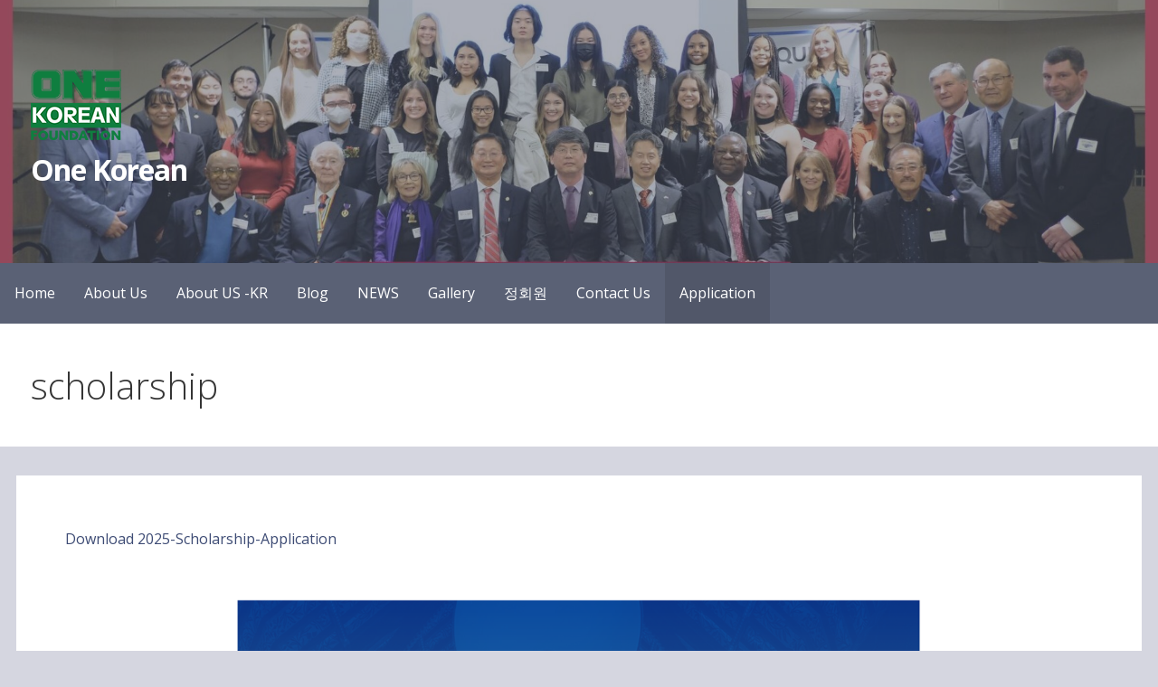

--- FILE ---
content_type: text/html; charset=UTF-8
request_url: http://onekorean.org/scholarship/
body_size: 6478
content:
<!DOCTYPE html>

<html lang="en">

<head>

	<meta charset="UTF-8">

	<meta name="viewport" content="width=device-width, initial-scale=1">

	<link rel="profile" href="http://gmpg.org/xfn/11">

	<link rel="pingback" href="http://onekorean.org/xmlrpc.php">

	<title>scholarship &#8211; One Korean</title>
<!-- Mangboard SEO Start -->
<link rel="canonical" href="http://onekorean.org/scholarship/" />
<meta property="og:url" content="http://onekorean.org/scholarship/" />
<meta property="og:type" content="article" />
<meta property="og:title" content="scholarshipOne Korean" />
<meta name="title" content="scholarshipOne Korean" />
<meta name="twitter:title" content="scholarshipOne Korean" />
<meta property="og:description" content="Download 2025-Scholarship-Application" />
<meta property="description" content="Download 2025-Scholarship-Application" />
<meta name="description" content="Download 2025-Scholarship-Application" />
<meta name="twitter:card" content="summary" />
<meta name="twitter:description" content="Download 2025-Scholarship-Application" />
<meta property="article:published_time" content="2019-09-10T11:28:20-06:00" />
<meta property="article:modified_time" content="2025-08-25T05:27:32-06:00" />
<meta property="og:updated_time" content="2025-08-25T05:27:32-06:00" />
<meta property="og:locale" content="en_US" />
<meta property="og:site_name" content="One Korean" />
<!-- Mangboard SEO End -->
<link rel='dns-prefetch' href='//fonts.googleapis.com' />
<link rel='dns-prefetch' href='//s.w.org' />
<link rel="alternate" type="application/rss+xml" title="One Korean &raquo; Feed" href="http://onekorean.org/feed/" />
<link rel="alternate" type="application/rss+xml" title="One Korean &raquo; Comments Feed" href="http://onekorean.org/comments/feed/" />
		<script type="text/javascript">
			window._wpemojiSettings = {"baseUrl":"https:\/\/s.w.org\/images\/core\/emoji\/12.0.0-1\/72x72\/","ext":".png","svgUrl":"https:\/\/s.w.org\/images\/core\/emoji\/12.0.0-1\/svg\/","svgExt":".svg","source":{"concatemoji":"http:\/\/onekorean.org\/wp-includes\/js\/wp-emoji-release.min.js?ver=5.2.18"}};
			!function(e,a,t){var n,r,o,i=a.createElement("canvas"),p=i.getContext&&i.getContext("2d");function s(e,t){var a=String.fromCharCode;p.clearRect(0,0,i.width,i.height),p.fillText(a.apply(this,e),0,0);e=i.toDataURL();return p.clearRect(0,0,i.width,i.height),p.fillText(a.apply(this,t),0,0),e===i.toDataURL()}function c(e){var t=a.createElement("script");t.src=e,t.defer=t.type="text/javascript",a.getElementsByTagName("head")[0].appendChild(t)}for(o=Array("flag","emoji"),t.supports={everything:!0,everythingExceptFlag:!0},r=0;r<o.length;r++)t.supports[o[r]]=function(e){if(!p||!p.fillText)return!1;switch(p.textBaseline="top",p.font="600 32px Arial",e){case"flag":return s([55356,56826,55356,56819],[55356,56826,8203,55356,56819])?!1:!s([55356,57332,56128,56423,56128,56418,56128,56421,56128,56430,56128,56423,56128,56447],[55356,57332,8203,56128,56423,8203,56128,56418,8203,56128,56421,8203,56128,56430,8203,56128,56423,8203,56128,56447]);case"emoji":return!s([55357,56424,55356,57342,8205,55358,56605,8205,55357,56424,55356,57340],[55357,56424,55356,57342,8203,55358,56605,8203,55357,56424,55356,57340])}return!1}(o[r]),t.supports.everything=t.supports.everything&&t.supports[o[r]],"flag"!==o[r]&&(t.supports.everythingExceptFlag=t.supports.everythingExceptFlag&&t.supports[o[r]]);t.supports.everythingExceptFlag=t.supports.everythingExceptFlag&&!t.supports.flag,t.DOMReady=!1,t.readyCallback=function(){t.DOMReady=!0},t.supports.everything||(n=function(){t.readyCallback()},a.addEventListener?(a.addEventListener("DOMContentLoaded",n,!1),e.addEventListener("load",n,!1)):(e.attachEvent("onload",n),a.attachEvent("onreadystatechange",function(){"complete"===a.readyState&&t.readyCallback()})),(n=t.source||{}).concatemoji?c(n.concatemoji):n.wpemoji&&n.twemoji&&(c(n.twemoji),c(n.wpemoji)))}(window,document,window._wpemojiSettings);
		</script>
		<style type="text/css">
img.wp-smiley,
img.emoji {
	display: inline !important;
	border: none !important;
	box-shadow: none !important;
	height: 1em !important;
	width: 1em !important;
	margin: 0 .07em !important;
	vertical-align: -0.1em !important;
	background: none !important;
	padding: 0 !important;
}
</style>
	<link rel='stylesheet' id='plugins-widgets-latest-mb-basic-css-style-css'  href='http://onekorean.org/wp-content/plugins/mangboard/plugins/widgets/latest_mb_basic/css/style.css?ver=5.2.18' type='text/css' media='all' />
<link rel='stylesheet' id='assets-css-style-css'  href='http://onekorean.org/wp-content/plugins/mangboard/assets/css/style.css?ver=5.2.18' type='text/css' media='all' />
<link rel='stylesheet' id='assets-css-bootstrap3-grid-css'  href='http://onekorean.org/wp-content/plugins/mangboard/assets/css/bootstrap3-grid.css?ver=5.2.18' type='text/css' media='all' />
<link rel='stylesheet' id='assets-css-jcarousel-swipe-css'  href='http://onekorean.org/wp-content/plugins/mangboard/assets/css/jcarousel.swipe.css?ver=5.2.18' type='text/css' media='all' />
<link rel='stylesheet' id='wp-block-library-css'  href='http://onekorean.org/wp-includes/css/dist/block-library/style.min.css?ver=5.2.18' type='text/css' media='all' />
<link rel='stylesheet' id='wp-block-library-theme-css'  href='http://onekorean.org/wp-includes/css/dist/block-library/theme.min.css?ver=5.2.18' type='text/css' media='all' />
<link rel='stylesheet' id='coblocks-frontend-css'  href='http://onekorean.org/wp-content/plugins/coblocks/dist/blocks.style.build.css?ver=1.12.0' type='text/css' media='all' />
<link rel='stylesheet' id='font-awesome-css'  href='http://onekorean.org/wp-content/plugins/contact-widgets/assets/css/font-awesome.min.css?ver=4.7.0' type='text/css' media='all' />
<link rel='stylesheet' id='plugins-popup-css-style-css'  href='http://onekorean.org/wp-content/plugins/mangboard/plugins/popup/css/style.css?ver=5.2.18' type='text/css' media='all' />
<link rel='stylesheet' id='pmpro_frontend-css'  href='http://onekorean.org/wp-content/plugins/paid-memberships-pro/css/frontend.css?ver=2.4.1' type='text/css' media='screen' />
<link rel='stylesheet' id='pmpro_print-css'  href='http://onekorean.org/wp-content/plugins/paid-memberships-pro/css/print.css?ver=2.4.1' type='text/css' media='print' />
<link rel='stylesheet' id='primer-css'  href='http://onekorean.org/wp-content/themes/primer/style.css?ver=5.2.18' type='text/css' media='all' />
<style id='primer-inline-css' type='text/css'>
.site-header{background-image:url(http://onekorean.org/wp-content/uploads/2023/05/cropped-2021-ONEK-BANQUET-Picture-24-x-13-in-3-2400x608.jpg);}
.site-title a,.site-title a:visited{color:#ffffff;}.site-title a:hover,.site-title a:visited:hover{color:rgba(255, 255, 255, 0.8);}
.site-description{color:#ffffff;}
.hero,.hero .widget h1,.hero .widget h2,.hero .widget h3,.hero .widget h4,.hero .widget h5,.hero .widget h6,.hero .widget p,.hero .widget blockquote,.hero .widget cite,.hero .widget table,.hero .widget ul,.hero .widget ol,.hero .widget li,.hero .widget dd,.hero .widget dt,.hero .widget address,.hero .widget code,.hero .widget pre,.hero .widget .widget-title,.hero .page-header h1{color:#ffffff;}
.main-navigation ul li a,.main-navigation ul li a:visited,.main-navigation ul li a:hover,.main-navigation ul li a:focus,.main-navigation ul li a:visited:hover{color:#ffffff;}.main-navigation .sub-menu .menu-item-has-children > a::after{border-right-color:#ffffff;border-left-color:#ffffff;}.menu-toggle div{background-color:#ffffff;}.main-navigation ul li a:hover,.main-navigation ul li a:focus{color:rgba(255, 255, 255, 0.8);}
h1,h2,h3,h4,h5,h6,label,legend,table th,dl dt,.entry-title,.entry-title a,.entry-title a:visited,.widget-title{color:#4f5875;}.entry-title a:hover,.entry-title a:visited:hover,.entry-title a:focus,.entry-title a:visited:focus,.entry-title a:active,.entry-title a:visited:active{color:rgba(79, 88, 117, 0.8);}
body,input,select,textarea,input[type="text"]:focus,input[type="email"]:focus,input[type="url"]:focus,input[type="password"]:focus,input[type="search"]:focus,input[type="number"]:focus,input[type="tel"]:focus,input[type="range"]:focus,input[type="date"]:focus,input[type="month"]:focus,input[type="week"]:focus,input[type="time"]:focus,input[type="datetime"]:focus,input[type="datetime-local"]:focus,input[type="color"]:focus,textarea:focus,.navigation.pagination .paging-nav-text{color:#4f5875;}hr{background-color:rgba(79, 88, 117, 0.1);border-color:rgba(79, 88, 117, 0.1);}input[type="text"],input[type="email"],input[type="url"],input[type="password"],input[type="search"],input[type="number"],input[type="tel"],input[type="range"],input[type="date"],input[type="month"],input[type="week"],input[type="time"],input[type="datetime"],input[type="datetime-local"],input[type="color"],textarea,.select2-container .select2-choice{color:rgba(79, 88, 117, 0.5);border-color:rgba(79, 88, 117, 0.1);}select,fieldset,blockquote,pre,code,abbr,acronym,.hentry table th,.hentry table td{border-color:rgba(79, 88, 117, 0.1);}.hentry table tr:hover td{background-color:rgba(79, 88, 117, 0.05);}
blockquote,.entry-meta,.entry-footer,.comment-meta .says,.logged-in-as,.wp-block-coblocks-author__heading{color:#888c99;}
.site-footer .widget-title,.site-footer h1,.site-footer h2,.site-footer h3,.site-footer h4,.site-footer h5,.site-footer h6{color:#4f5875;}
.site-footer .widget,.site-footer .widget form label{color:#4f5875;}
.footer-menu ul li a,.footer-menu ul li a:visited{color:#3e4c75;}.site-info-wrapper .social-menu a{background-color:#3e4c75;}.footer-menu ul li a:hover,.footer-menu ul li a:visited:hover{color:rgba(62, 76, 117, 0.8);}
.site-info-wrapper .site-info-text{color:#4f5875;}
a,a:visited,.entry-title a:hover,.entry-title a:visited:hover{color:#3e4c75;}.navigation.pagination .nav-links .page-numbers.current,.social-menu a:hover{background-color:#3e4c75;}a:hover,a:visited:hover,a:focus,a:visited:focus,a:active,a:visited:active{color:rgba(62, 76, 117, 0.8);}.comment-list li.bypostauthor{border-color:rgba(62, 76, 117, 0.2);}
button,a.button,a.button:visited,input[type="button"],input[type="reset"],input[type="submit"],.wp-block-button__link,.site-info-wrapper .social-menu a:hover{background-color:#3e4c75;border-color:#3e4c75;}button:hover,button:active,button:focus,a.button:hover,a.button:active,a.button:focus,a.button:visited:hover,a.button:visited:active,a.button:visited:focus,input[type="button"]:hover,input[type="button"]:active,input[type="button"]:focus,input[type="reset"]:hover,input[type="reset"]:active,input[type="reset"]:focus,input[type="submit"]:hover,input[type="submit"]:active,input[type="submit"]:focus{background-color:rgba(62, 76, 117, 0.8);border-color:rgba(62, 76, 117, 0.8);}
button,button:hover,button:active,button:focus,a.button,a.button:hover,a.button:active,a.button:focus,a.button:visited,a.button:visited:hover,a.button:visited:active,a.button:visited:focus,input[type="button"],input[type="button"]:hover,input[type="button"]:active,input[type="button"]:focus,input[type="reset"],input[type="reset"]:hover,input[type="reset"]:active,input[type="reset"]:focus,input[type="submit"],input[type="submit"]:hover,input[type="submit"]:active,input[type="submit"]:focus,.wp-block-button__link{color:#ffffff;}
body{background-color:#d5d6e0;}.navigation.pagination .nav-links .page-numbers.current{color:#d5d6e0;}
.hentry,.comments-area,.widget,#page > .page-title-container{background-color:#ffffff;}
.site-header{background-color:#5a6175;}.site-header{-webkit-box-shadow:inset 0 0 0 9999em;-moz-box-shadow:inset 0 0 0 9999em;box-shadow:inset 0 0 0 9999em;color:rgba(90, 97, 117, 0.50);}
.main-navigation-container,.main-navigation.open,.main-navigation ul ul,.main-navigation .sub-menu{background-color:#5a6175;}
.site-footer{background-color:#5a6175;}
.site-footer .widget{background-color:#ffffff;}
.site-info-wrapper{background-color:#d5d6e0;}.site-info-wrapper .social-menu a,.site-info-wrapper .social-menu a:visited,.site-info-wrapper .social-menu a:hover,.site-info-wrapper .social-menu a:visited:hover{color:#d5d6e0;}
.has-primary-color{color:#42495e;}.has-primary-background-color{background-color:#42495e;}
.has-secondary-color{color:#5a6175;}.has-secondary-background-color{background-color:#5a6175;}
.has-tertiary-color{color:#777d8d;}.has-tertiary-background-color{background-color:#777d8d;}
.has-quaternary-color{color:#9ea1ac;}.has-quaternary-background-color{background-color:#9ea1ac;}
.has-quinary-color{color:#ffffff;}.has-quinary-background-color{background-color:#ffffff;}
</style>
<link rel='stylesheet' id='primer-fonts-css'  href='https://fonts.googleapis.com/css?family=Open+Sans%3A300%2C400%2C700&#038;subset=latin&#038;ver=1.8.7' type='text/css' media='all' />
<style id='primer-fonts-inline-css' type='text/css'>
.site-title{font-family:"Open Sans", sans-serif;}
.main-navigation ul li a,.main-navigation ul li a:visited,button,a.button,a.fl-button,input[type="button"],input[type="reset"],input[type="submit"]{font-family:"Open Sans", sans-serif;}
h1,h2,h3,h4,h5,h6,label,legend,table th,dl dt,.entry-title,.widget-title{font-family:"Open Sans", sans-serif;}
body,p,ol li,ul li,dl dd,.fl-callout-text{font-family:"Open Sans", sans-serif;}
blockquote,.entry-meta,.entry-footer,.comment-list li .comment-meta .says,.comment-list li .comment-metadata,.comment-reply-link,#respond .logged-in-as{font-family:"Open Sans", sans-serif;}
</style>
<script type="text/javascript">var mb_options = []; var mb_languages = []; var mb_categorys = ["","",""]; var mb_is_login = false; var mb_hybrid_app = ""; if(typeof(mb_urls)==="undefined"){var mb_urls = [];}; mb_options["device_type"]	= "desktop";mb_options["nonce"]			="mb_nonce_value=f63d1c61868bdcc00bce33467fc0dc5e&mb_nonce_time=1769076733&wp_nonce_value=0c1dadc6eb";mb_options["page"]				="";mb_languages["btn_ok"]		= "Ok";mb_languages["btn_cancel"]	= "Cancel";mb_urls["ajax_url"]				= "http://onekorean.org/wp-admin/admin-ajax.php";mb_urls["home"]					= "http://onekorean.org";mb_urls["slug"]					= "scholarship";mb_urls["login"]					= "http://onekorean.org/login/?redirect_to=http%253A%252F%252Fonekorean.org%252Fscholarship%252F";mb_urls["plugin"]				= "http://onekorean.org/wp-content/plugins/mangboard/";</script><script type="text/javascript">var shareData				= {"url":"","title":"","image":"","content":""};shareData["url"]			= "http://onekorean.org/scholarship/";shareData["title"]			= "scholarshipOne Korean";shareData["image"]		= "";shareData["content"]	= "Download 2025-Scholarship-Application";</script><style type="text/css">.mb-hide-logout{display:none !important;}</style><script type='text/javascript' src='http://onekorean.org/wp-includes/js/jquery/jquery.js?ver=1.12.4-wp'></script>
<script type='text/javascript' src='http://onekorean.org/wp-includes/js/jquery/jquery-migrate.min.js?ver=1.4.1'></script>
<script type='text/javascript' src='http://onekorean.org/wp-content/plugins/mangboard/assets/js/jquery.tipTip.min.js?ver=1.8.0'></script>
<script type='text/javascript' src='http://onekorean.org/wp-content/plugins/mangboard/assets/js/jquery.number.min.js?ver=1.8.0'></script>
<script type='text/javascript' src='http://onekorean.org/wp-content/plugins/mangboard/assets/js/json2.js?ver=1.8.0'></script>
<script type='text/javascript' src='http://onekorean.org/wp-content/plugins/mangboard/assets/js/jcarousel.swipe.js?ver=1.8.0'></script>
<script type='text/javascript' src='http://onekorean.org/wp-content/plugins/mangboard/assets/js/jquery.jcarousel.min.js?ver=1.8.0'></script>
<script type='text/javascript' src='http://onekorean.org/wp-content/plugins/mangboard/assets/js/jquery.touchSwipe.min.js?ver=1.8.0'></script>
<script type='text/javascript'>
/* <![CDATA[ */
var mb_ajax_object = {"ajax_url":"http:\/\/onekorean.org\/wp-admin\/admin-ajax.php","admin_page":"false"};
/* ]]> */
</script>
<script type='text/javascript' src='http://onekorean.org/wp-content/plugins/mangboard/assets/js/common.js?ver=1.8.0'></script>
<script type='text/javascript' src='http://onekorean.org/wp-content/plugins/mangboard/plugins/popup/js/main.js?ver=1.8.0'></script>
<script type='text/javascript' src='http://onekorean.org/wp-content/plugins/mangboard/plugins/datepicker/js/datepicker.js?ver=1.8.0'></script>
<link rel='https://api.w.org/' href='http://onekorean.org/wp-json/' />
<link rel="EditURI" type="application/rsd+xml" title="RSD" href="http://onekorean.org/xmlrpc.php?rsd" />
<link rel="wlwmanifest" type="application/wlwmanifest+xml" href="http://onekorean.org/wp-includes/wlwmanifest.xml" /> 
<meta name="generator" content="WordPress 5.2.18" />
<link rel="canonical" href="http://onekorean.org/scholarship/" />
<link rel='shortlink' href='http://onekorean.org/?p=365' />
<link rel="alternate" type="application/json+oembed" href="http://onekorean.org/wp-json/oembed/1.0/embed?url=http%3A%2F%2Fonekorean.org%2Fscholarship%2F" />
<link rel="alternate" type="text/xml+oembed" href="http://onekorean.org/wp-json/oembed/1.0/embed?url=http%3A%2F%2Fonekorean.org%2Fscholarship%2F&#038;format=xml" />
<style type='text/css'>
.site-title a,.site-title a:visited{color:ffffff;}
</style><style type="text/css" id="custom-background-css">
body.custom-background { background-color: #d5d6e0; }
</style>
	<link rel="icon" href="http://onekorean.org/wp-content/uploads/2022/12/cropped-OneK100-32x32.png" sizes="32x32" />
<link rel="icon" href="http://onekorean.org/wp-content/uploads/2022/12/cropped-OneK100-192x192.png" sizes="192x192" />
<link rel="apple-touch-icon-precomposed" href="http://onekorean.org/wp-content/uploads/2022/12/cropped-OneK100-180x180.png" />
<meta name="msapplication-TileImage" content="http://onekorean.org/wp-content/uploads/2022/12/cropped-OneK100-270x270.png" />
		<style type="text/css" id="wp-custom-css">
			.storefront-primary-navigation {
    float: left;
    clear: none;
}
.site-branding.site-logo-anchor {
    float: left;
}		</style>
		
</head>

<body class="page-template-default page page-id-365 custom-background wp-custom-logo pmpro-body-has-access custom-header-image layout-one-column-wide no-max-width">

	
	<div id="page" class="hfeed site">

		<a class="skip-link screen-reader-text" href="#content">Skip to content</a>

		
		<header id="masthead" class="site-header" role="banner">

			
			<div class="site-header-wrapper">

				
<div class="site-title-wrapper">

	<a href="http://onekorean.org/" class="custom-logo-link" rel="home"><img width="100" height="78" src="http://onekorean.org/wp-content/uploads/2022/12/cropped-OneK100-1.png" class="custom-logo" alt="One Korean" /></a>
	<div class="site-title"><a href="http://onekorean.org/" rel="home">One Korean</a></div>
	
</div><!-- .site-title-wrapper -->

<div class="hero">

	
	<div class="hero-inner">

		
	</div>

</div>

			</div><!-- .site-header-wrapper -->

			
		</header><!-- #masthead -->

		
<div class="main-navigation-container">

	
<div class="menu-toggle" id="menu-toggle" role="button" tabindex="0"
	>
	<div></div>
	<div></div>
	<div></div>
</div><!-- #menu-toggle -->

	<nav id="site-navigation" class="main-navigation">

		<div class="menu-primary-menu-container"><ul id="menu-primary-menu" class="menu"><li id="menu-item-612" class="menu-item menu-item-type-custom menu-item-object-custom menu-item-home menu-item-612"><a href="http://onekorean.org">Home</a></li>
<li id="menu-item-172" class="menu-item menu-item-type-post_type menu-item-object-page menu-item-172"><a href="http://onekorean.org/about/">About Us</a></li>
<li id="menu-item-691" class="menu-item menu-item-type-post_type menu-item-object-page menu-item-691"><a href="http://onekorean.org/download/">About US -KR</a></li>
<li id="menu-item-166" class="menu-item menu-item-type-post_type menu-item-object-page menu-item-166"><a href="http://onekorean.org/blog/">Blog</a></li>
<li id="menu-item-168" class="menu-item menu-item-type-post_type menu-item-object-page menu-item-168"><a href="http://onekorean.org/portfolio/">NEWS</a></li>
<li id="menu-item-167" class="menu-item menu-item-type-post_type menu-item-object-page menu-item-167"><a href="http://onekorean.org/gallery/">Gallery</a></li>
<li id="menu-item-497" class="menu-item menu-item-type-post_type menu-item-object-page menu-item-497"><a href="http://onekorean.org/services/">정회원</a></li>
<li id="menu-item-171" class="menu-item menu-item-type-post_type menu-item-object-page menu-item-171"><a href="http://onekorean.org/contact/">Contact Us</a></li>
<li id="menu-item-688" class="menu-item menu-item-type-post_type menu-item-object-page current-menu-item page_item page-item-365 current_page_item menu-item-688"><a href="http://onekorean.org/scholarship/" aria-current="page">Application</a></li>
</ul></div>
	</nav><!-- #site-navigation -->

	
</div>

<div class="page-title-container">

	<header class="page-header">

		<h1 class="page-title">scholarship</h1>
	</header><!-- .entry-header -->

</div><!-- .page-title-container -->

		<div id="content" class="site-content">

<div id="primary" class="content-area">

	<main id="main" class="site-main" role="main">

		
			
<article id="post-365" class="post-365 page type-page status-publish hentry pmpro-has-access">

	
	
<div class="page-content">

	
<div><a href="http://onekorean.org/wp-content/uploads/2025/2025ScholarshipApplication.pdf" target="_blank" rel="noopener noreferrer">Download 2025-Scholarship-Application</a></div>



<div class="wp-block-image"><figure class="aligncenter"><img src="http://onekorean.org/wp-content/uploads/2025/08/2025ScholarshipPoster_1024-791x1024.png" alt="" class="wp-image-763" srcset="http://onekorean.org/wp-content/uploads/2025/08/2025ScholarshipPoster_1024-791x1024.png 791w, http://onekorean.org/wp-content/uploads/2025/08/2025ScholarshipPoster_1024-232x300.png 232w, http://onekorean.org/wp-content/uploads/2025/08/2025ScholarshipPoster_1024-768x994.png 768w, http://onekorean.org/wp-content/uploads/2025/08/2025ScholarshipPoster_1024.png 1024w" sizes="(max-width: 791px) 100vw, 791px" /></figure></div>



<p></p>

</div><!-- .page-content -->

	
</article><!-- #post-## -->

			
		
	</main><!-- #main -->

</div><!-- #primary -->




		</div><!-- #content -->

		
		<footer id="colophon" class="site-footer">

			<div class="site-footer-inner">

					<div class="footer-widget-area columns-1">

	
		<div class="footer-widget">

			
		</div>

	
	</div>
	
			</div><!-- .site-footer-inner -->

		</footer><!-- #colophon -->

		
<div class="site-info-wrapper">

	<div class="site-info">

		<div class="site-info-inner">

			
<nav class="footer-menu">

	<div class="menu-primary-menu-container"><ul id="menu-primary-menu-1" class="menu"><li class="menu-item menu-item-type-custom menu-item-object-custom menu-item-home menu-item-612"><a href="http://onekorean.org">Home</a></li>
<li class="menu-item menu-item-type-post_type menu-item-object-page menu-item-172"><a href="http://onekorean.org/about/">About Us</a></li>
<li class="menu-item menu-item-type-post_type menu-item-object-page menu-item-691"><a href="http://onekorean.org/download/">About US -KR</a></li>
<li class="menu-item menu-item-type-post_type menu-item-object-page menu-item-166"><a href="http://onekorean.org/blog/">Blog</a></li>
<li class="menu-item menu-item-type-post_type menu-item-object-page menu-item-168"><a href="http://onekorean.org/portfolio/">NEWS</a></li>
<li class="menu-item menu-item-type-post_type menu-item-object-page menu-item-167"><a href="http://onekorean.org/gallery/">Gallery</a></li>
<li class="menu-item menu-item-type-post_type menu-item-object-page menu-item-497"><a href="http://onekorean.org/services/">정회원</a></li>
<li class="menu-item menu-item-type-post_type menu-item-object-page menu-item-171"><a href="http://onekorean.org/contact/">Contact Us</a></li>
<li class="menu-item menu-item-type-post_type menu-item-object-page current-menu-item page_item page-item-365 current_page_item menu-item-688"><a href="http://onekorean.org/scholarship/" aria-current="page">Application</a></li>
</ul></div>
</nav><!-- .footer-menu -->

<div class="site-info-text">

	Copyright © 2022 One Korean scholarship foundation
</div>

		</div><!-- .site-info-inner -->

	</div><!-- .site-info -->

</div><!-- .site-info-wrapper -->

	</div><!-- #page -->

			<!-- Memberships powered by Paid Memberships Pro v2.4.1.
 -->
	<script type="text/javascript">if(typeof(mb_urls)==="undefined"){var mb_urls = [];}; mb_urls["board_api"]			= "mb_board";mb_urls["comment_api"]			= "mb_comment";mb_urls["user_api"]			= "mb_user";mb_urls["heditor_api"]			= "mb_heditor";mb_urls["template_api"]			= "mb_template";mb_urls["custom_api"]			= "mb_custom";mb_urls["commerce_api"]			= "mb_commerce";</script><script type='text/javascript' src='http://onekorean.org/wp-includes/js/jquery/jquery.form.min.js?ver=4.2.1'></script>
<script type='text/javascript' src='http://onekorean.org/wp-includes/js/jquery/ui/core.min.js?ver=1.11.4'></script>
<script type='text/javascript' src='http://onekorean.org/wp-includes/js/jquery/ui/datepicker.min.js?ver=1.11.4'></script>
<script type='text/javascript'>
jQuery(document).ready(function(jQuery){jQuery.datepicker.setDefaults({"closeText":"Close","currentText":"Today","monthNames":["January","February","March","April","May","June","July","August","September","October","November","December"],"monthNamesShort":["Jan","Feb","Mar","Apr","May","Jun","Jul","Aug","Sep","Oct","Nov","Dec"],"nextText":"Next","prevText":"Previous","dayNames":["Sunday","Monday","Tuesday","Wednesday","Thursday","Friday","Saturday"],"dayNamesShort":["Sun","Mon","Tue","Wed","Thu","Fri","Sat"],"dayNamesMin":["S","M","T","W","T","F","S"],"dateFormat":"MM d, yy","firstDay":0,"isRTL":false});});
</script>
<script type='text/javascript' src='http://onekorean.org/wp-content/themes/primer/assets/js/navigation.min.js?ver=1.8.7'></script>
<script type='text/javascript' src='http://onekorean.org/wp-includes/js/wp-embed.min.js?ver=5.2.18'></script>
	<script>
	/* IE11 skip link focus fix */
	/(trident|msie)/i.test(navigator.userAgent)&&document.getElementById&&window.addEventListener&&window.addEventListener("hashchange",function(){var t,e=location.hash.substring(1);/^[A-z0-9_-]+$/.test(e)&&(t=document.getElementById(e))&&(/^(?:a|select|input|button|textarea)$/i.test(t.tagName)||(t.tabIndex=-1),t.focus())},!1);
	</script>
	
</body>

</html>
